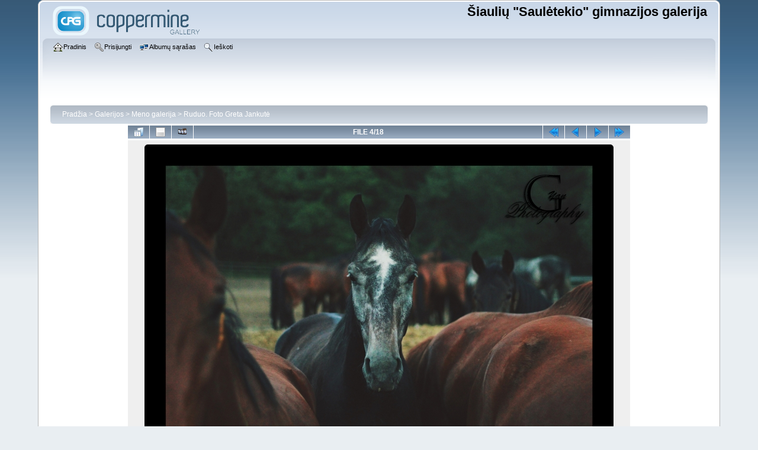

--- FILE ---
content_type: text/html; charset=utf-8
request_url: https://gallery.sauletekis.lt/displayimage.php?album=1894&pid=44182
body_size: 3966
content:
<!DOCTYPE html PUBLIC "-//W3C//DTD XHTML 1.0 Transitional//EN" "http://www.w3.org/TR/xhtml1/DTD/xhtml1-transitional.dtd">

<html xmlns="http://www.w3.org/1999/xhtml" xml:lang="en" lang="en" dir="ltr">
<head>
<meta http-equiv="Content-Type" content="text/html; charset=utf-8" />
<meta http-equiv="Pragma" content="no-cache" />
<title>Ruduo. Foto Greta Jankutė - Greta Jankutė 2015 - Šiaulių &quot;Saulėtekio&quot; gimnazijos galerija</title>
<link rel="start" href="displayimage.php?album=1894&amp;pid=44185" title="Į pradžią" />
<link rel="prev" href="displayimage.php?album=1894&amp;pid=44183#top_display_media" title="Ankstesnis failas" />
<link rel="last" href="displayimage.php?album=1894&amp;pid=44168" title="Į pabaigą" />
<link rel="next" href="displayimage.php?album=1894&amp;pid=44181#top_display_media" title="Sekantis failas"/>
<link rel="up" href="thumbnails.php?album=1894&amp;page=1" title="Gryžti į miniatūrų puslapį"/>

<link rel="stylesheet" href="css/coppermine.css" type="text/css" />
<link rel="stylesheet" href="themes/curve/style.css" type="text/css" />
<link rel="shortcut icon" href="favicon.ico" />
<script type="text/javascript">
/* <![CDATA[ */
    var js_vars = {"site_url":"https:\/\/gallery.sauletekis.lt","debug":false,"icon_dir":"images\/icons\/","lang_close":"U\u017edaryti","icon_close_path":"images\/icons\/close.png","cookies_allowed":true,"position":"3","album":1894,"cat":false,"count":"18","buttons":{"pic_info_title":"Parodyti\/pasl\u0117pti failo informacij\u0105","pic_info_btn":"","slideshow_tgt":"index.php?file=html5slideshow\/fullSlide&album=1894&pid=44182&cat=-1894","slideshow_title":"Skaidri\u0173 per\u017ei\u016bra","slideshow_btn":"","loc":""},"stars_amount":"fallback","lang_rate_pic":"\u012evertinti \u0161\u012f fail\u0105 ","rating":5,"theme_dir":"","can_vote":"true","form_token":"b7328b72373522b3f02159b4bd750edd","timestamp":1769764846,"picture_id":"44182"};
/* ]]> */
</script>
<script type="text/javascript" src="js/jquery-1.12.4.js"></script>
<script type="text/javascript" src="js/jquery-migrate-1.4.1.js"></script>
<script type="text/javascript" src="js/scripts.js"></script>
<script type="text/javascript" src="js/jquery.greybox.js"></script>
<script type="text/javascript" src="js/jquery.elastic.js"></script>
<script type="text/javascript" src="plugins/html5slideshow/js/h5ss.js"></script>
<script type="text/javascript" src="js/displayimage.js"></script>

</head>
<body>
    
    <div id="cpg_logo_block_outer">
        <div class="cpg_logo_block_inner">
            <div id="cpg_logo_block_logo">
                <a href="index.php">
                    <img src="themes/curve/images/coppermine-logo.png" border="0" width="260" height="60" alt="" />
                </a>
            </div>
            <div id="cpg_logo_block_name">
                <h1>Šiaulių &quot;Saulėtekio&quot; gimnazijos galerija</h1>
                <h3></h3>
            </div>
            <div class="clearer"></div>
        </div>
    </div>
    <div id="cpg_header_block_outer">
        <div class="cpg_header_block_inner">
            <div id="main_menu">
                    <ul class="dropmenu">
          
                        <!-- BEGIN home -->
                        <li>
                            <a href="index.php" title="Į pradinį puslapį" class="firstlevel" ><span class="firstlevel"><img src="images/icons/home.png" border="0" alt="" width="16" height="16" class="icon" />Pradinis</span></a>
                            
                        </li>
                        <!-- END home -->
                        
                        
                        
                        <!-- BEGIN login -->
                        <li>
                            <a href="login.php?referer=displayimage.php%3Falbum%3D1894%26pid%3D44182" title="Prisijungimas"  class="firstlevel" ><span class="firstlevel"><img src="images/icons/login.png" border="0" alt="" width="16" height="16" class="icon" />Prisijungti</span></a>
                        </li>
                        <!-- END login -->
                        
</ul>
                    <ul class="dropmenu">
          
                        
                        <!-- BEGIN album_list -->
                        <li>
                            <a href="index.php?cat=10027" title="Į albumų sąrašą" class="firstlevel" ><span class="firstlevel"><img src="images/icons/alb_mgr.png" border="0" alt="" width="16" height="16" class="icon" />Albumų sąrašas</span></a>
                            <ul>
                                <!-- BEGIN lastup -->
                                <li>
                                    <a href="thumbnails.php?album=lastup&amp;cat=-1894" title="Rodyti paskutinius įkeltus" rel="nofollow"><span><img src="images/icons/last_uploads.png" border="0" alt="" width="16" height="16" class="icon" />Paskutiniai įkelti</span></a>
                                </li>
                                <!-- END lastup -->
                                <!-- BEGIN lastcom -->
                                <li>
                                    <a href="thumbnails.php?album=lastcom&amp;cat=-1894" title="Rodyti paskutinius komentarus" rel="nofollow"><span><img src="images/icons/comment.png" border="0" alt="" width="16" height="16" class="icon" />Paskutiniai komentarai</span></a>
                                </li>
                                <!-- END lastcom -->
                                <!-- BEGIN topn -->
                                <li>
                                    <a href="thumbnails.php?album=topn&amp;cat=-1894" title="Parodyti dažniausiai peržiūrimus" rel="nofollow"><span><img src="images/icons/most_viewed.png" border="0" alt="" width="16" height="16" class="icon" />Dažniausiai žiūrėti</span></a>
                                </li>
                                <!-- END topn -->
                                <!-- BEGIN toprated -->
                                <li>
                                    <a href="thumbnails.php?album=toprated&amp;cat=-1894" title="Parodyti geriausiai įvertintus" rel="nofollow"><span><img src="images/icons/top_rated.png" border="0" alt="" width="16" height="16" class="icon" />Geriausiai įvertinti</span></a>
                                </li>
                                <!-- END toprated -->
                                <!-- BEGIN browse_by_date -->
                                <li>
                                    <a href="calendar.php" title="Peržiūrėti pagal įkėlimo datą" rel="nofollow" class="greybox"><span><img src="images/icons/calendar.png" border="0" alt="" width="16" height="16" class="icon" />Pagal datą</span></a>
                                </li>
                                <!-- END browse_by_date -->
                                <!-- BEGIN favpics -->
                                <li>
                                    <a href="thumbnails.php?album=favpics" title="Eiti į mėgstamiausius" rel="nofollow"><span><img src="images/icons/favorites.png" border="0" alt="" width="16" height="16" class="icon" />Mano mėgstamiausieji</span></a>
                                </li>
                                <!-- END favpics -->
                            </ul>
                        </li>
                        <!-- END album_list -->
                        <!-- BEGIN search -->
                        <li>
                            <a href="search.php" title="Ieškoti galerijoje"  class="firstlevel" ><span class="firstlevel"><img src="images/icons/search.png" border="0" alt="" width="16" height="16" class="icon" />Ieškoti</span></a>
                        </li>
                        <!-- END search -->
</ul>
                    
            </div><!-- Begin IE7 support --><img src="images/spacer.gif" class="menuheight" alt="" /><!-- End IE7 support -->
            <div class="clearer"></div>
            
        </div>
    </div>
    <div id="cpg_main_block_outer">
        <div class="cpg_main_block_inner">
            
<!-- Start standard table -->
<table align="center" width="100%" cellspacing="1" cellpadding="0" class="maintable ">

        <tr>
            <td colspan="3" align="left">
                <div class="cpg_starttable_outer">
                    <div class="cpg_starttable_inner">
                        <table width="100%" cellpadding="0" cellspacing="0" border="0">
                            <tr>
                                <td class="statlink">
                                    <a href="index.php">Pradžia</a> > <a href="index.php?cat=1">Galerijos</a> > <a href="index.php?cat=10027">Meno galerija</a> > <a href="thumbnails.php?album=1894">Ruduo. Foto Greta Jankutė</a>
                                </td>
                                <td class="statlink">
                                    <img src="images/spacer.gif" width="1" height="25" border="0" alt="" />
                                </td>
                            </tr>
                        </table>
                    </div>
                </div>
            </td>
        </tr>
</table>
<!-- End standard table -->
<a name="top_display_media"></a>
<!-- Start standard table -->
<table align="center" width="850" cellspacing="1" cellpadding="0" class="maintable ">

        <tr>
                <td align="center" valign="middle" class="navmenu" width="48"><a href="thumbnails.php?album=1894&amp;page=1" class="navmenu_pic" title="Gryžti į miniatūrų puslapį"><img src="images/navbar/thumbnails.png" align="middle" border="0" alt="Gryžti į miniatūrų puslapį" /></a></td>
<!-- BEGIN pic_info_button -->
                <!-- button will be added by displayimage.js -->
                <td id="pic_info_button" align="center" valign="middle" class="navmenu" width="48"></td>
<!-- END pic_info_button -->
<!-- BEGIN slideshow_button -->
                <!-- button will be added by displayimage.js -->
                <td id="slideshow_button" align="center" valign="middle" class="navmenu" width="48"></td>
<!-- END slideshow_button -->
                <td align="center" valign="middle" class="navmenu" width="100%">FILE 4/18</td>


<!-- BEGIN nav_start -->
                <td align="center" valign="middle" class="navmenu" width="48"><a href="displayimage.php?album=1894&amp;pid=44185#top_display_media" class="navmenu_pic" title="Į pradžią"><img src="images/navbar/start.png" border="0" align="middle" alt="Į pradžią" /></a></td>
<!-- END nav_start -->
<!-- BEGIN nav_prev -->
                <td align="center" valign="middle" class="navmenu" width="48"><a href="displayimage.php?album=1894&amp;pid=44183#top_display_media" class="navmenu_pic" title="Ankstesnis failas"><img src="images/navbar/prev.png" border="0" align="middle" alt="Ankstesnis failas" /></a></td>
<!-- END nav_prev -->
<!-- BEGIN nav_next -->
                <td align="center" valign="middle" class="navmenu" width="48"><a href="displayimage.php?album=1894&amp;pid=44181#top_display_media" class="navmenu_pic" title="Sekantis failas"><img src="images/navbar/next.png" border="0" align="middle" alt="Sekantis failas" /></a></td>
<!-- END nav_next -->
<!-- BEGIN nav_end -->
                <td align="center" valign="middle" class="navmenu" width="48"><a href="displayimage.php?album=1894&amp;pid=44168#top_display_media" class="navmenu_pic" title="Į pabaigą"><img src="images/navbar/end.png" border="0" align="middle" alt="Į pabaigą" /></a></td>
<!-- END nav_end -->

        </tr>
</table>
<!-- End standard table -->

<!-- Start standard table -->
<table align="center" width="850" cellspacing="1" cellpadding="0" class="maintable ">
        <tr>
                <td align="center" class="display_media" nowrap="nowrap">
                        <table width="100%" cellspacing="2" cellpadding="0">
                                <tr>
                                        <td align="center" style="{SLIDESHOW_STYLE}">
                                                <a href="javascript:;" onclick="MM_openBrWindow('displayimage.php?pid=44182&amp;fullsize=1','702720279697c77ee1dc96','scrollbars=no,toolbar=no,status=no,resizable=yes,width=2005,height=1395')"><img src="albums/userpics/10027/normal_8.JPG" width="790" height="550" class="image" border="0" alt="Greta Jankutė 2015
" title="Paspauskite čia, jei norite pažiūrėti natūralaus dydžio nuotrauką
==============
Greta Jankutė 2015
" /><br /></a>

                                        </td>
                                </tr>
                        </table>
                </td>
            </tr>
            <tr>
                <td>
                        <table width="100%" cellspacing="2" cellpadding="0" class="tableb tableb_alternate">
                                        <tr>
                                                <td align="center">
                                                        
                                                </td>
                                        </tr>
                        </table>


<!-- BEGIN img_desc -->
                        <table cellpadding="0" cellspacing="0" class="tableb tableb_alternate" width="100%">
<!-- BEGIN title -->
                                <tr>
                                        <td class="tableb tableb_alternate"><h1 class="pic_title">
                                                Greta Jankutė 2015
                                        </h1></td>
                                </tr>
<!-- END title -->

                        </table>
<!-- END img_desc -->
                </td>
        </tr>
</table>
<!-- End standard table -->
<table align="center" width="850" cellspacing="1" cellpadding="0" class="maintable">
    <tr>
        <td colspan="6" class="tableh2" id="voting_title"><strong>Įvertinti šį failą </strong> (Dabartinis įvertinimas : 4.5 / 5 iš 12 balsų)</td>
    </tr>
    <tr id="rating_stars">
        <td class="tableb" id="star_rating">
            <table width="100%">
                <tr>
                    <td class="tableb" width="17%" align="center"><img style="cursor:pointer" id="44182_0" title="0" src="images/rate_empty.png" alt="Šiukšlės" onclick="rate(this)" /><img style="cursor:pointer" id="44182_0" title="0" src="images/rate_empty.png" alt="Šiukšlės" onclick="rate(this)" /><img style="cursor:pointer" id="44182_0" title="0" src="images/rate_empty.png" alt="Šiukšlės" onclick="rate(this)" /><img style="cursor:pointer" id="44182_0" title="0" src="images/rate_empty.png" alt="Šiukšlės" onclick="rate(this)" /><img style="cursor:pointer" id="44182_0" title="0" src="images/rate_empty.png" alt="Šiukšlės" onclick="rate(this)" /></td>
<td class="tableb" width="17%" align="center"><img style="cursor:pointer" id="44182_1" title="1" src="images/rate_full.png" alt="Prastas" onclick="rate(this)" /><img style="cursor:pointer" id="44182_1" title="1" src="images/rate_empty.png" alt="Prastas" onclick="rate(this)" /><img style="cursor:pointer" id="44182_1" title="1" src="images/rate_empty.png" alt="Prastas" onclick="rate(this)" /><img style="cursor:pointer" id="44182_1" title="1" src="images/rate_empty.png" alt="Prastas" onclick="rate(this)" /><img style="cursor:pointer" id="44182_1" title="1" src="images/rate_empty.png" alt="Prastas" onclick="rate(this)" /></td>
<td class="tableb" width="17%" align="center"><img style="cursor:pointer" id="44182_2" title="2" src="images/rate_full.png" alt="Šiaip sau" onclick="rate(this)" /><img style="cursor:pointer" id="44182_2" title="2" src="images/rate_full.png" alt="Šiaip sau" onclick="rate(this)" /><img style="cursor:pointer" id="44182_2" title="2" src="images/rate_empty.png" alt="Šiaip sau" onclick="rate(this)" /><img style="cursor:pointer" id="44182_2" title="2" src="images/rate_empty.png" alt="Šiaip sau" onclick="rate(this)" /><img style="cursor:pointer" id="44182_2" title="2" src="images/rate_empty.png" alt="Šiaip sau" onclick="rate(this)" /></td>
<td class="tableb" width="17%" align="center"><img style="cursor:pointer" id="44182_3" title="3" src="images/rate_full.png" alt="Geras" onclick="rate(this)" /><img style="cursor:pointer" id="44182_3" title="3" src="images/rate_full.png" alt="Geras" onclick="rate(this)" /><img style="cursor:pointer" id="44182_3" title="3" src="images/rate_full.png" alt="Geras" onclick="rate(this)" /><img style="cursor:pointer" id="44182_3" title="3" src="images/rate_empty.png" alt="Geras" onclick="rate(this)" /><img style="cursor:pointer" id="44182_3" title="3" src="images/rate_empty.png" alt="Geras" onclick="rate(this)" /></td>
<td class="tableb" width="17%" align="center"><img style="cursor:pointer" id="44182_4" title="4" src="images/rate_full.png" alt="Puikus" onclick="rate(this)" /><img style="cursor:pointer" id="44182_4" title="4" src="images/rate_full.png" alt="Puikus" onclick="rate(this)" /><img style="cursor:pointer" id="44182_4" title="4" src="images/rate_full.png" alt="Puikus" onclick="rate(this)" /><img style="cursor:pointer" id="44182_4" title="4" src="images/rate_full.png" alt="Puikus" onclick="rate(this)" /><img style="cursor:pointer" id="44182_4" title="4" src="images/rate_empty.png" alt="Puikus" onclick="rate(this)" /></td>
<td class="tableb" width="17%" align="center"><img style="cursor:pointer" id="44182_5" title="5" src="images/rate_full.png" alt="Nuostabus" onclick="rate(this)" /><img style="cursor:pointer" id="44182_5" title="5" src="images/rate_full.png" alt="Nuostabus" onclick="rate(this)" /><img style="cursor:pointer" id="44182_5" title="5" src="images/rate_full.png" alt="Nuostabus" onclick="rate(this)" /><img style="cursor:pointer" id="44182_5" title="5" src="images/rate_full.png" alt="Nuostabus" onclick="rate(this)" /><img style="cursor:pointer" id="44182_5" title="5" src="images/rate_full.png" alt="Nuostabus" onclick="rate(this)" /></td>

                </tr>
            </table>
        </td>
    </tr>
</table>
<div id="picinfo" style="display: none;">

<!-- Start standard table -->
<table align="center" width="850" cellspacing="1" cellpadding="0" class="maintable ">
        <tr><td colspan="2" class="tableh2">File information</td></tr>
        <tr><td class="tableb tableb_alternate" valign="top" >Failo pavadinimas:</td><td class="tableb tableb_alternate">8.JPG</td></tr>
        <tr><td class="tableb tableb_alternate" valign="top" >Album name:</td><td class="tableb tableb_alternate"><span class="alblink"><a href="profile.php?uid=27">Meno galerija</a> / <a href="thumbnails.php?album=1894">Ruduo. Foto Greta Jankutė</a></span></td></tr>
        <tr><td class="tableb tableb_alternate" valign="top" >Rating (12 votes):</td><td class="tableb tableb_alternate"><img src="images/rate_full.png" align="left" alt="5"/><img src="images/rate_full.png" align="left" alt="5"/><img src="images/rate_full.png" align="left" alt="5"/><img src="images/rate_full.png" align="left" alt="5"/><img src="images/rate_full.png" align="left" alt="5"/>(<a href="stat_details.php?type=vote&amp;pid=44182&amp;sort=sdate&amp;dir=&amp;sdate=1&amp;ip=1&amp;rating=1&amp;referer=0&amp;browser=0&amp;os=0&amp;uid=1" class="greybox">Show details</a>)</td></tr>
        <tr><td class="tableb tableb_alternate" valign="top" >Failo dydis:</td><td class="tableb tableb_alternate"><span dir="ltr">1201&nbsp;KiB</span></td></tr>
        <tr><td class="tableb tableb_alternate" valign="top" >Date added:</td><td class="tableb tableb_alternate">2015-11-14</td></tr>
        <tr><td class="tableb tableb_alternate" valign="top" >Dimensions:</td><td class="tableb tableb_alternate">2000 x 1392 pikseliai</td></tr>
        <tr><td class="tableb tableb_alternate" valign="top" >Displayed:</td><td class="tableb tableb_alternate">299 kartų</td></tr>
        <tr><td class="tableb tableb_alternate" valign="top" >URL:</td><td class="tableb tableb_alternate"><a href="https://gallery.sauletekis.lt/displayimage.php?pid=44182" >https://gallery.sauletekis.lt/displayimage.php?pid=44182</a></td></tr>
        <tr><td class="tableb tableb_alternate" valign="top" >Favorites:</td><td class="tableb tableb_alternate"><a href="addfav.php?pid=44182&amp;referer=displayimage.php%3Falbum%3D1894%26pid%3D44182" >Add to Favorites</a></td></tr>
</table>
<!-- End standard table -->
</div>
<a name="comments_top"></a><div id="comments">
</div>

            <br /> <!-- workaround for issue 64492 - do not remove the line break! -->
        </div>
    </div>
    <div id="cpg_footer_block_outer">
        <div class="cpg_footer_block_inner">
            
            
<div class="footer" align="center" style="padding:10px;display:block;visibility:visible; font-family: Verdana,Arial,sans-serif;">Powered by <a href="https://coppermine-gallery.com/" title="Coppermine Photo Gallery" rel="external">Coppermine Photo Gallery</a></div>
        </div>
    </div>
<!--Coppermine Photo Gallery 1.6.27 (stable)-->
</body>
</html>